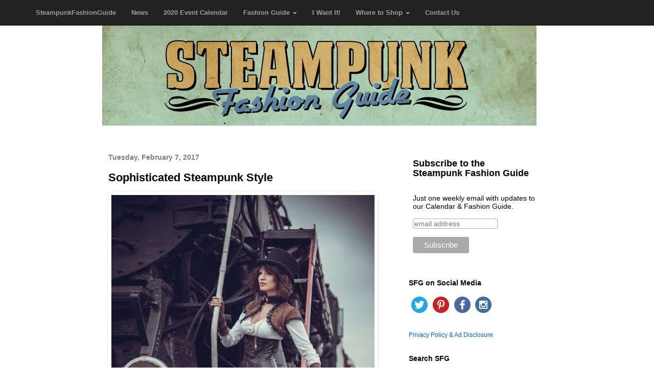

--- FILE ---
content_type: text/html; charset=UTF-8
request_url: https://www.steampunkfashionguide.com/2017/02/sophisticated-steampunk-style.html
body_size: 14943
content:
<!DOCTYPE html>
<html class='v2' dir='ltr' lang='en-US' xml:lang='en-US' xmlns='http://www.w3.org/1999/xhtml' xmlns:b='http://www.google.com/2005/gml/b' xmlns:data='http://www.google.com/2005/gml/data' xmlns:expr='http://www.google.com/2005/gml/expr'>
<head>
<link href='https://www.blogger.com/static/v1/widgets/335934321-css_bundle_v2.css' rel='stylesheet' type='text/css'/>
<meta content='A guide to Steampunk fashion: costume tutorials, Steampunk clothing guide, cosplay photo gallery, updated calendar of Steampunk events, and more.' name='description'/>
<meta content='steampunk events, steampunk clothing, steampunk fashion, events, festivals, womens clothing, plus size clothing, corsets, skirts, dresses' name='keywords'/>
<meta content='7y7y9e4ib9cq9fpa0hhmi703a9ne6z44nuw1pmk0i08a8s1zx93armj7v1q6o-kx11i--slnnktmjq0j25gmap6h8sg-b1i3oxoko1bizx00ql4nwqtbpg7tzf33erwq' name='norton-safeweb-site-verification'/>
<meta content='dxgo6yg9' name='webgains-site-verification'/>
<meta content='4ffb9dd3c851c9283641b9dde7a5998a' name='p:domain_verify'/>
<meta content='ccc6c0c09f1f3c4aec19b299c9a895aa' name='verification'/>
<meta content='ACC69AC3BD2A2DDCF9BCDEDE9FEF6886' name='msvalidate.01'/>
<meta content='width=1100' name='viewport'/>
<!-- Latest compiled and minified CSS -->
<link href='https://maxcdn.bootstrapcdn.com/bootstrap/3.3.7/css/bootstrap.min.css' rel='stylesheet'/>
<!-- jQuery library -->
<script src='https://ajax.googleapis.com/ajax/libs/jquery/3.1.1/jquery.min.js'></script>
<!-- Latest compiled JavaScript -->
<script src='https://maxcdn.bootstrapcdn.com/bootstrap/3.3.7/js/bootstrap.min.js'></script>
<title>Steampunk Fashion Guide: Sophisticated Steampunk Style</title>
<style id='page-skin-1' type='text/css'><!--
/*
-----------------------------------------------
Blogger Template Style
Name:     Simple
Designer: Josh Peterson
URL:      www.noaesthetic.com
----------------------------------------------- */
/* Variable definitions
====================
<Variable name="keycolor" description="Main Color" type="color" default="#66bbdd"/>
<Group description="Page Text" selector="body">
<Variable name="body.font" description="Font" type="font"
default="normal normal 12px Arial, Tahoma, Helvetica, FreeSans, sans-serif"/>
<Variable name="body.text.color" description="Text Color" type="color" default="#222222"/>
</Group>
<Group description="Backgrounds" selector=".body-fauxcolumns-outer">
<Variable name="body.background.color" description="Outer Background" type="color" default="#66bbdd"/>
<Variable name="content.background.color" description="Main Background" type="color" default="#ffffff"/>
<Variable name="header.background.color" description="Header Background" type="color" default="transparent"/>
</Group>
<Group description="Links" selector=".main-outer">
<Variable name="link.color" description="Link Color" type="color" default="#2288bb"/>
<Variable name="link.visited.color" description="Visited Color" type="color" default="#888888"/>
<Variable name="link.hover.color" description="Hover Color" type="color" default="#33aaff"/>
</Group>
<Group description="Blog Title" selector=".header h1">
<Variable name="header.font" description="Font" type="font"
default="normal normal 60px Arial, Tahoma, Helvetica, FreeSans, sans-serif"/>
<Variable name="header.text.color" description="Title Color" type="color" default="#3399bb" />
</Group>
<Group description="Blog Description" selector=".header .description">
<Variable name="description.text.color" description="Description Color" type="color"
default="#777777" />
</Group>
<Group description="Tabs Text" selector=".tabs-inner .widget li a">
<Variable name="tabs.font" description="Font" type="font"
default="normal normal 14px Arial, Tahoma, Helvetica, FreeSans, sans-serif"/>
<Variable name="tabs.text.color" description="Text Color" type="color" default="#999999"/>
<Variable name="tabs.selected.text.color" description="Selected Color" type="color" default="#000000"/>
</Group>
<Group description="Tabs Background" selector=".tabs-outer .PageList">
<Variable name="tabs.background.color" description="Background Color" type="color" default="#f5f5f5"/>
<Variable name="tabs.selected.background.color" description="Selected Color" type="color" default="#eeeeee"/>
</Group>
<Group description="Post Title" selector="h3.post-title, .comments h4">
<Variable name="post.title.font" description="Font" type="font"
default="normal normal 22px Arial, Tahoma, Helvetica, FreeSans, sans-serif"/>
</Group>
<Group description="Date Header" selector=".date-header">
<Variable name="date.header.color" description="Text Color" type="color"
default="#000000"/>
<Variable name="date.header.background.color" description="Background Color" type="color"
default="transparent"/>
<Variable name="date.header.font" description="Text Font" type="font"
default="normal bold 11px Arial, Tahoma, Helvetica, FreeSans, sans-serif"/>
<Variable name="date.header.padding" description="Date Header Padding" type="string" default="inherit"/>
<Variable name="date.header.letterspacing" description="Date Header Letter Spacing" type="string" default="inherit"/>
<Variable name="date.header.margin" description="Date Header Margin" type="string" default="inherit"/>
</Group>
<Group description="Post Footer" selector=".post-footer">
<Variable name="post.footer.text.color" description="Text Color" type="color" default="#666666"/>
<Variable name="post.footer.background.color" description="Background Color" type="color"
default="#f9f9f9"/>
<Variable name="post.footer.border.color" description="Shadow Color" type="color" default="#eeeeee"/>
</Group>
<Group description="Gadgets" selector="h2">
<Variable name="widget.title.font" description="Title Font" type="font"
default="normal bold 11px Arial, Tahoma, Helvetica, FreeSans, sans-serif"/>
<Variable name="widget.title.text.color" description="Title Color" type="color" default="#000000"/>
<Variable name="widget.alternate.text.color" description="Alternate Color" type="color" default="#999999"/>
</Group>
<Group description="Images" selector=".main-inner">
<Variable name="image.background.color" description="Background Color" type="color" default="#ffffff"/>
<Variable name="image.border.color" description="Border Color" type="color" default="#eeeeee"/>
<Variable name="image.text.color" description="Caption Text Color" type="color" default="#000000"/>
</Group>
<Group description="Accents" selector=".content-inner">
<Variable name="body.rule.color" description="Separator Line Color" type="color" default="#eeeeee"/>
<Variable name="tabs.border.color" description="Tabs Border Color" type="color" default="rgba(0, 0, 0, 0)"/>
</Group>
<Variable name="body.background" description="Body Background" type="background"
color="#ffffff" default="$(color) none repeat scroll top left"/>
<Variable name="body.background.override" description="Body Background Override" type="string" default=""/>
<Variable name="body.background.gradient.cap" description="Body Gradient Cap" type="url"
default="url(https://resources.blogblog.com/blogblog/data/1kt/simple/gradients_light.png)"/>
<Variable name="body.background.gradient.tile" description="Body Gradient Tile" type="url"
default="url(https://resources.blogblog.com/blogblog/data/1kt/simple/body_gradient_tile_light.png)"/>
<Variable name="content.background.color.selector" description="Content Background Color Selector" type="string" default=".content-inner"/>
<Variable name="content.padding" description="Content Padding" type="length" default="10px" min="0" max="100px"/>
<Variable name="content.padding.horizontal" description="Content Horizontal Padding" type="length" default="10px" min="0" max="100px"/>
<Variable name="content.shadow.spread" description="Content Shadow Spread" type="length" default="40px" min="0" max="100px"/>
<Variable name="content.shadow.spread.webkit" description="Content Shadow Spread (WebKit)" type="length" default="5px" min="0" max="100px"/>
<Variable name="content.shadow.spread.ie" description="Content Shadow Spread (IE)" type="length" default="10px" min="0" max="100px"/>
<Variable name="main.border.width" description="Main Border Width" type="length" default="0" min="0" max="10px"/>
<Variable name="header.background.gradient" description="Header Gradient" type="url" default="none"/>
<Variable name="header.shadow.offset.left" description="Header Shadow Offset Left" type="length" default="-1px" min="-50px" max="50px"/>
<Variable name="header.shadow.offset.top" description="Header Shadow Offset Top" type="length" default="-1px" min="-50px" max="50px"/>
<Variable name="header.shadow.spread" description="Header Shadow Spread" type="length" default="1px" min="0" max="100px"/>
<Variable name="header.padding" description="Header Padding" type="length" default="30px" min="0" max="100px"/>
<Variable name="header.border.size" description="Header Border Size" type="length" default="1px" min="0" max="10px"/>
<Variable name="header.bottom.border.size" description="Header Bottom Border Size" type="length" default="1px" min="0" max="10px"/>
<Variable name="header.border.horizontalsize" description="Header Horizontal Border Size" type="length" default="0" min="0" max="10px"/>
<Variable name="description.text.size" description="Description Text Size" type="string" default="140%"/>
<Variable name="tabs.margin.top" description="Tabs Margin Top" type="length" default="0" min="0" max="100px"/>
<Variable name="tabs.margin.side" description="Tabs Side Margin" type="length" default="30px" min="0" max="100px"/>
<Variable name="tabs.background.gradient" description="Tabs Background Gradient" type="url"
default="url(https://resources.blogblog.com/blogblog/data/1kt/simple/gradients_light.png)"/>
<Variable name="tabs.border.width" description="Tabs Border Width" type="length" default="1px" min="0" max="10px"/>
<Variable name="tabs.bevel.border.width" description="Tabs Bevel Border Width" type="length" default="1px" min="0" max="10px"/>
<Variable name="post.margin.bottom" description="Post Bottom Margin" type="length" default="25px" min="0" max="100px"/>
<Variable name="image.border.small.size" description="Image Border Small Size" type="length" default="2px" min="0" max="10px"/>
<Variable name="image.border.large.size" description="Image Border Large Size" type="length" default="5px" min="0" max="10px"/>
<Variable name="page.width.selector" description="Page Width Selector" type="string" default=".region-inner"/>
<Variable name="page.width" description="Page Width" type="string" default="auto"/>
<Variable name="main.section.margin" description="Main Section Margin" type="length" default="15px" min="0" max="100px"/>
<Variable name="main.padding" description="Main Padding" type="length" default="15px" min="0" max="100px"/>
<Variable name="main.padding.top" description="Main Padding Top" type="length" default="30px" min="0" max="100px"/>
<Variable name="main.padding.bottom" description="Main Padding Bottom" type="length" default="30px" min="0" max="100px"/>
<Variable name="paging.background"
color="#ffffff"
description="Background of blog paging area" type="background"
default="transparent none no-repeat scroll top center"/>
<Variable name="footer.bevel" description="Bevel border length of footer" type="length" default="0" min="0" max="10px"/>
<Variable name="mobile.background.overlay" description="Mobile Background Overlay" type="string"
default="transparent none repeat scroll top left"/>
<Variable name="mobile.background.size" description="Mobile Background Size" type="string" default="auto"/>
<Variable name="mobile.button.color" description="Mobile Button Color" type="color" default="#ffffff" />
<Variable name="startSide" description="Side where text starts in blog language" type="automatic" default="left"/>
<Variable name="endSide" description="Side where text ends in blog language" type="automatic" default="right"/>
*/
/* Content
----------------------------------------------- */
body {
font: normal normal 12px Verdana, Geneva, sans-serif;
color: #000000;
background: #ffffff none repeat scroll top left;
padding: 0 0 0 0;
}
html body .region-inner {
min-width: 0;
max-width: 100%;
width: auto;
}
h2 {
font-size: 22px;
}
a:link {
text-decoration:none;
color: #0164bf;
}
a:visited {
text-decoration:none;
color: #5327c7;
}
a:hover {
text-decoration:underline;
color: #007cbb;
}
.body-fauxcolumn-outer .fauxcolumn-inner {
background: transparent none repeat scroll top left;
_background-image: none;
}
.body-fauxcolumn-outer .cap-top {
position: absolute;
z-index: 1;
height: 400px;
width: 100%;
}
.body-fauxcolumn-outer .cap-top .cap-left {
width: 100%;
background: transparent none repeat-x scroll top left;
_background-image: none;
}
.content-outer {
-moz-box-shadow: 0 0 0 rgba(0, 0, 0, .15);
-webkit-box-shadow: 0 0 0 rgba(0, 0, 0, .15);
-goog-ms-box-shadow: 0 0 0 #333333;
box-shadow: 0 0 0 rgba(0, 0, 0, .15);
margin-bottom: 1px;
}
.content-inner {
padding: 10px 40px;
}
.content-inner {
background-color: #ffffff;
}
/* Header
----------------------------------------------- */
.header-outer {
background: rgba(0, 0, 0, 0) none repeat-x scroll 0 -400px;
_background-image: none;
}
.Header h1 {
font: normal normal 0px 'Courier New', Courier, FreeMono, monospace;
color: rgba(0, 0, 0, 0);
text-shadow: 0 0 0 rgba(0, 0, 0, .2);
}
.Header h1 a {
color: rgba(0, 0, 0, 0);
}
.Header .description {
font-size: 18px;
color: rgba(0, 0, 0, 0);
}
.header-inner .Header .titlewrapper {
padding: 22px 0;
}
.header-inner .Header .descriptionwrapper {
padding: 0 0;
}
/* Tabs
----------------------------------------------- */
.tabs-inner .section:first-child {
border-top: 0 solid #000000;
}
.tabs-inner .section:first-child ul {
margin-top: -1px;
border-top: 1px solid #000000;
border-left: 1px solid #000000;
border-right: 1px solid #000000;
}
.tabs-inner .widget ul {
background: #ffffff none repeat-x scroll 0 -800px;
_background-image: none;
border-bottom: 1px solid #000000;
margin-top: 0;
margin-left: -30px;
margin-right: -30px;
}
.tabs-inner .widget li a {
display: inline-block;
padding: .6em 1em;
font: normal bold 15px Verdana, Geneva, sans-serif;
color: #0c0c0c;
border-left: 1px solid #ffffff;
border-right: 1px solid #000000;
}
.tabs-inner .widget li:first-child a {
border-left: none;
}
.tabs-inner .widget li.selected a, .tabs-inner .widget li a:hover {
color: #ffffff;
background-color: #6786a2;
text-decoration: none;
}
/* Columns
----------------------------------------------- */
.main-outer {
border-top: 0 solid rgba(0, 0, 0, 0);
}
.fauxcolumn-left-outer .fauxcolumn-inner {
border-right: 1px solid rgba(0, 0, 0, 0);
}
.fauxcolumn-right-outer .fauxcolumn-inner {
border-left: 1px solid rgba(0, 0, 0, 0);
}
/* Headings
----------------------------------------------- */
div.widget > h2,
div.widget h2.title {
margin: 0 0 1em 0;
font: normal bold 14px Verdana, Geneva, sans-serif;
color: #000000;
}
/* Widgets
----------------------------------------------- */
.widget .zippy {
color: #999999;
text-shadow: 2px 2px 1px rgba(0, 0, 0, .1);
}
.widget .popular-posts ul {
list-style: none;
}
/* Posts
----------------------------------------------- */
h2.date-header {
font: italic bold 6px Verdana, Geneva, sans-serif;
}
.date-header span {
background-color: rgba(91, 91, 91, 0);
color: #7f7f7f;
padding: inherit;
letter-spacing: inherit;
margin: inherit;
}
.main-inner {
padding-top: 35px;
padding-bottom: 65px;
}
.main-inner .column-center-inner {
padding: 0 0;
}
.main-inner .column-center-inner .section {
margin: 0 1em;
}
.post {
margin: 0 0 45px 0;
}
h3.post-title, .comments h4 {
font: normal bold 20px Verdana, Geneva, sans-serif;
margin: .75em 0 0;
}
.post-body {
font-size: 110%;
line-height: 1.4;
position: relative;
}
.post-body img, .post-body .tr-caption-container, .Profile img, .Image img,
.BlogList .item-thumbnail img {
padding: 2px;
background: #ffffff;
border: 1px solid #ffffff;
-moz-box-shadow: 1px 1px 5px rgba(0, 0, 0, .1);
-webkit-box-shadow: 1px 1px 5px rgba(0, 0, 0, .1);
box-shadow: 1px 1px 5px rgba(0, 0, 0, .1);
}
.post-body img, .post-body .tr-caption-container {
padding: 5px;
}
.post-body img, .post-body .tr-caption-container a {
display: block;
}
.post-body .tr-caption-container {
color: #191919;
}
.post-body .tr-caption-container img {
padding: 0;
background: transparent;
border: none;
-moz-box-shadow: 0 0 0 rgba(0, 0, 0, .1);
-webkit-box-shadow: 0 0 0 rgba(0, 0, 0, .1);
box-shadow: 0 0 0 rgba(0, 0, 0, .1);
}
.post-header {
margin: 0 0 1.5em;
line-height: 1.6;
font-size: 90%;
}
.post-footer {
margin: 20px -2px 0;
padding: 5px 10px;
color: #666666;
background-color: #eeeeee;
border-bottom: 1px solid #eeeeee;
line-height: 1.6;
font-size: 90%;
}
#comments .comment-author {
padding-top: 1.5em;
border-top: 1px solid rgba(0, 0, 0, 0);
background-position: 0 1.5em;
}
#comments .comment-author:first-child {
padding-top: 0;
border-top: none;
}
.avatar-image-container {
margin: .2em 0 0;
}
#comments .avatar-image-container img {
border: 1px solid #ffffff;
}
/* Comments
----------------------------------------------- */
.comments .comments-content .icon.blog-author {
background-repeat: no-repeat;
background-image: url([data-uri]);
}
.comments .comments-content .loadmore a {
border-top: 1px solid #999999;
border-bottom: 1px solid #999999;
}
.comments .comment-thread.inline-thread {
background-color: #eeeeee;
}
.comments .continue {
border-top: 2px solid #999999;
}
/* Accents
---------------------------------------------- */
.section-columns td.columns-cell {
border-left: 1px solid rgba(0, 0, 0, 0);
}
.blog-pager {
background: transparent url(//www.blogblog.com/1kt/simple/paging_dot.png) repeat-x scroll top center;
}
.blog-pager-older-link, .home-link,
.blog-pager-newer-link {
background-color: #ffffff;
padding: 5px;
}
.footer-outer {
border-top: 1px dashed #bbbbbb;
}
/* Mobile
----------------------------------------------- */
body.mobile  {
background-size: auto;
}
.mobile .body-fauxcolumn-outer {
background: transparent none repeat scroll top left;
}
.mobile .body-fauxcolumn-outer .cap-top {
background-size: 100% auto;
}
.mobile .content-outer {
-webkit-box-shadow: 0 0 3px rgba(0, 0, 0, .15);
box-shadow: 0 0 3px rgba(0, 0, 0, .15);
}
.mobile .tabs-inner .widget ul {
margin-left: 0;
margin-right: 0;
}
.mobile .post {
margin: 0;
}
.mobile .main-inner .column-center-inner .section {
margin: 0;
}
.mobile .date-header span {
padding: 0.1em 10px;
margin: 0 -10px;
}
.mobile h3.post-title {
margin: 0;
}
.mobile .blog-pager {
background: transparent none no-repeat scroll top center;
}
.mobile .footer-outer {
border-top: none;
}
.mobile .main-inner, .mobile .footer-inner {
background-color: #ffffff;
}
.mobile-index-contents {
color: #000000;
}
.mobile-link-button {
background-color: #0164bf;
}
.mobile-link-button a:link, .mobile-link-button a:visited {
color: #eeeeee;
}
.mobile .tabs-inner .section:first-child {
border-top: none;
}
.mobile .tabs-inner .PageList .widget-content {
background-color: #6786a2;
color: #ffffff;
border-top: 1px solid #000000;
border-bottom: 1px solid #000000;
}
.mobile .tabs-inner .PageList .widget-content .pagelist-arrow {
border-left: 1px solid #000000;
}
.date-header {
font-weight: bold !important;
font-size: 14px !important;
}
.post-title {
font-weight: bold !important;
font-size: 22px !important;
}
.post blockquote {
font-family: verdana, ariel, sans-serif;
font-size: 100%;
}
h3 {
font-size: 18px!important; font-weight: bold!important;
}
@media (max-width: 1200px) {
.navbar-header {
float: none;
}
.navbar-left,.navbar-right {
float: none !important;
}
.navbar-toggle {
display: block;
}
.navbar-collapse {
border-top: 1px solid transparent;
box-shadow: inset 0 1px 0 rgba(255,255,255,0.1);
}
.navbar-fixed-top {
top: 0;
border-width: 0 0 1px;
}
.navbar-collapse.collapse {
display: none!important;
}
.navbar-nav {
float: none!important;
margin-top: 7.5px;
}
.navbar-nav>li {
float: none;
}
.navbar-nav>li>a {
padding-top: 10px;
padding-bottom: 10px;
}
.collapse.in{
display:block !important;
}
}
.navbar-collapse.in {
background: RGBA(0,0,0,0.85);
}
.navbar-brand {
font-size: 13px;
font-weight: bold;
}
.navbar a {
font-size: 13px;
font-weight: bold;
}
/*to keep header from hiding behind navbar*/
.spacer {
height: 40px;
}
/*to keep anchors from hiding behind navbar and only publish in html, don't toggle to compose or it ruins the anchor links*/
section {
padding-top:70px;
}
/* mobile post text was too small */
.mobile .post-body {
font-size: 15px !important;
}
/*mobile title text was too small*/
.mobile-index-title {
font-size: 17px !important;
font-weight: bold !important;
}
--></style>
<style id='template-skin-1' type='text/css'><!--
body {
min-width: 960px;
}
.content-outer, .content-fauxcolumn-outer, .region-inner {
min-width: 960px;
max-width: 960px;
_width: 960px;
}
.main-inner .columns {
padding-left: 0;
padding-right: 310px;
}
.main-inner .fauxcolumn-center-outer {
left: 0;
right: 310px;
/* IE6 does not respect left and right together */
_width: expression(this.parentNode.offsetWidth -
parseInt("0") -
parseInt("310px") + 'px');
}
.main-inner .fauxcolumn-left-outer {
width: 0;
}
.main-inner .fauxcolumn-right-outer {
width: 310px;
}
.main-inner .column-left-outer {
width: 0;
right: 100%;
margin-left: -0;
}
.main-inner .column-right-outer {
width: 310px;
margin-right: -310px;
}
#layout {
min-width: 0;
}
#layout .content-outer {
min-width: 0;
width: 800px;
}
#layout .region-inner {
min-width: 0;
width: auto;
}
--></style>
<script type='text/javascript'>
        (function(i,s,o,g,r,a,m){i['GoogleAnalyticsObject']=r;i[r]=i[r]||function(){
        (i[r].q=i[r].q||[]).push(arguments)},i[r].l=1*new Date();a=s.createElement(o),
        m=s.getElementsByTagName(o)[0];a.async=1;a.src=g;m.parentNode.insertBefore(a,m)
        })(window,document,'script','https://www.google-analytics.com/analytics.js','ga');
        ga('create', 'UA-46444497-1', 'auto', 'blogger');
        ga('blogger.send', 'pageview');
      </script>
<!-- Facebook Pixel Code -->
<script>
!function(f,b,e,v,n,t,s){if(f.fbq)return;n=f.fbq=function(){n.callMethod?
n.callMethod.apply(n,arguments):n.queue.push(arguments)};if(!f._fbq)f._fbq=n;
n.push=n;n.loaded=!0;n.version='2.0';n.queue=[];t=b.createElement(e);t.async=!0;
t.src=v;s=b.getElementsByTagName(e)[0];s.parentNode.insertBefore(t,s)}(window,
document,'script','https://connect.facebook.net/en_US/fbevents.js');

fbq('init', '513058592227100');
fbq('track', "PageView");</script>
<noscript><img height='1' src='https://www.facebook.com/tr?id=513058592227100&ev=PageView&noscript=1' style='display:none' width='1'/></noscript>
<!-- End Facebook Pixel Code -->
<link href='https://www.blogger.com/dyn-css/authorization.css?targetBlogID=1855205352530642153&amp;zx=d0fd052f-92b9-4632-af3b-e4a728edd463' media='none' onload='if(media!=&#39;all&#39;)media=&#39;all&#39;' rel='stylesheet'/><noscript><link href='https://www.blogger.com/dyn-css/authorization.css?targetBlogID=1855205352530642153&amp;zx=d0fd052f-92b9-4632-af3b-e4a728edd463' rel='stylesheet'/></noscript>
<meta name='google-adsense-platform-account' content='ca-host-pub-1556223355139109'/>
<meta name='google-adsense-platform-domain' content='blogspot.com'/>

<!-- data-ad-client=ca-pub-3310143793285396 -->

</head>
<body class='loading'>
<nav class='navbar navbar-inverse navbar-fixed-top'>
<div class='container'>
<div class='navbar-header'>
<button aria-controls='navbar' aria-expanded='false' class='navbar-toggle collapsed' data-target='#navbar' data-toggle='collapse' type='button'>
<span class='sr-only'>Toggle navigation</span>
<span class='icon-bar'></span>
<span class='icon-bar'></span>
<span class='icon-bar'></span>
</button>
<a class='navbar-brand' href="https://www.steampunkfashionguide.com">SteampunkFashionGuide</a>
</div>
<div class='navbar-collapse collapse' id='navbar'>
<ul class='nav navbar-nav'>
<li><a href="https://www.steampunkfashionguide.com/search/label/NEWS">News</a></li>
<li><a href="https://www.steampunkfashionguide.com/p/2020-steampunk-event-calendar.html">2020 Event Calendar</a></li>
<li class='dropdown'><a class='dropdown-toggle' data-toggle='dropdown' href='#'>Fashion Guide <span class='caret'></span></a>
<ul class='dropdown-menu'>
<li><a href="https://www.steampunkfashionguide.com/p/steampunk-fashion-guide.html">The Guide</a></li>
<li><a href="https://www.steampunkfashionguide.com/p/recreate-this-look.html">Recreate This Look</a></li>
<li><a href="https://www.steampunkfashionguide.com/p/tutorials.html">Tutorials</a></li>
<li><a href="https://www.steampunkfashionguide.com/p/fashion-inspiration.html">Fashion Inspiration</a></li>
</ul>
</li>
<li><a href="https://www.steampunkfashionguide.com/search/label/I%20want%20it">I Want It!</a></li>
<li class='dropdown'><a class='dropdown-toggle' data-toggle='dropdown' href='#'>Where to Shop <span class='caret'></span></a>
<ul class='dropdown-menu'>
<li><a href="https://www.steampunkfashionguide.com/p/online-stores.html">Online Stores</a></li>
<li><a href="https://www.steampunkfashionguide.com/p/stores-near-you.html">Stores Near You</a></li>
<li><a href="https://www.steampunkfashionguide.com/p/sfgs-curated-etsy-list.html">SFG's Curated Etsy List</a></li>
</ul>
</li>
<li><a href="https://www.steampunkfashionguide.com/p/contact-us.html">Contact Us</a></li>
</ul>
</div>
</div>
</nav>
<div class='spacer'></div>
<div class='container'>
</div>
<div class='body-fauxcolumns'>
<div class='fauxcolumn-outer body-fauxcolumn-outer'>
<div class='cap-top'>
<div class='cap-left'></div>
<div class='cap-right'></div>
</div>
<div class='fauxborder-left'>
<div class='fauxborder-right'></div>
<div class='fauxcolumn-inner'>
</div>
</div>
<div class='cap-bottom'>
<div class='cap-left'></div>
<div class='cap-right'></div>
</div>
</div>
</div>
<div class='content'>
<div class='content-fauxcolumns'>
<div class='fauxcolumn-outer content-fauxcolumn-outer'>
<div class='cap-top'>
<div class='cap-left'></div>
<div class='cap-right'></div>
</div>
<div class='fauxborder-left'>
<div class='fauxborder-right'></div>
<div class='fauxcolumn-inner'>
</div>
</div>
<div class='cap-bottom'>
<div class='cap-left'></div>
<div class='cap-right'></div>
</div>
</div>
</div>
<div class='content-outer'>
<div class='content-cap-top cap-top'>
<div class='cap-left'></div>
<div class='cap-right'></div>
</div>
<div class='fauxborder-left content-fauxborder-left'>
<div class='fauxborder-right content-fauxborder-right'></div>
<div class='content-inner'>
<header>
<div class='header-outer'>
<div class='header-cap-top cap-top'>
<div class='cap-left'></div>
<div class='cap-right'></div>
</div>
<div class='fauxborder-left header-fauxborder-left'>
<div class='fauxborder-right header-fauxborder-right'></div>
<div class='region-inner header-inner'>
<div class='header section' id='header'><div class='widget Header' data-version='1' id='Header1'>
<div id='header-inner'>
<a href="https://www.steampunkfashionguide.com/" style='display: block'>
<img alt='Steampunk Fashion Guide' height='196px; ' id='Header1_headerimg' src='https://blogger.googleusercontent.com/img/b/R29vZ2xl/AVvXsEjogDwCqMlUPxZwPWI6o7cKE1xwCv6sCeYd0qabk9z1kd9bjiO6MQSB0vGhNT9j4LxIGRFQgBaiVJqbtRlpatIWjhL3IwolghsSE2ZhYmDMjmO-s5bxrJGth3Rrj8Da0DZQzDBbB7a9_d0/s1600/steampunkguide_header_orig.jpg' style='display: block' width='850px; '/>
</a>
</div>
</div></div>
</div>
</div>
<div class='header-cap-bottom cap-bottom'>
<div class='cap-left'></div>
<div class='cap-right'></div>
</div>
</div>
</header>
<div class='tabs-outer'>
<div class='tabs-cap-top cap-top'>
<div class='cap-left'></div>
<div class='cap-right'></div>
</div>
<div class='fauxborder-left tabs-fauxborder-left'>
<div class='fauxborder-right tabs-fauxborder-right'></div>
<div class='region-inner tabs-inner'>
<div class='tabs no-items section' id='crosscol'></div>
<div class='tabs no-items section' id='crosscol-overflow'></div>
</div>
</div>
<div class='tabs-cap-bottom cap-bottom'>
<div class='cap-left'></div>
<div class='cap-right'></div>
</div>
</div>
<div class='main-outer'>
<div class='main-cap-top cap-top'>
<div class='cap-left'></div>
<div class='cap-right'></div>
</div>
<div class='fauxborder-left main-fauxborder-left'>
<div class='fauxborder-right main-fauxborder-right'></div>
<div class='region-inner main-inner'>
<div class='columns fauxcolumns'>
<div class='fauxcolumn-outer fauxcolumn-center-outer'>
<div class='cap-top'>
<div class='cap-left'></div>
<div class='cap-right'></div>
</div>
<div class='fauxborder-left'>
<div class='fauxborder-right'></div>
<div class='fauxcolumn-inner'>
</div>
</div>
<div class='cap-bottom'>
<div class='cap-left'></div>
<div class='cap-right'></div>
</div>
</div>
<div class='fauxcolumn-outer fauxcolumn-left-outer'>
<div class='cap-top'>
<div class='cap-left'></div>
<div class='cap-right'></div>
</div>
<div class='fauxborder-left'>
<div class='fauxborder-right'></div>
<div class='fauxcolumn-inner'>
</div>
</div>
<div class='cap-bottom'>
<div class='cap-left'></div>
<div class='cap-right'></div>
</div>
</div>
<div class='fauxcolumn-outer fauxcolumn-right-outer'>
<div class='cap-top'>
<div class='cap-left'></div>
<div class='cap-right'></div>
</div>
<div class='fauxborder-left'>
<div class='fauxborder-right'></div>
<div class='fauxcolumn-inner'>
</div>
</div>
<div class='cap-bottom'>
<div class='cap-left'></div>
<div class='cap-right'></div>
</div>
</div>
<!-- corrects IE6 width calculation -->
<div class='columns-inner'>
<div class='column-center-outer'>
<div class='column-center-inner'>
<div class='main section' id='main'><div class='widget Blog' data-version='1' id='Blog1'>
<div class='blog-posts hfeed'>

          <div class="date-outer">
        
<h3 class='date-header'><span>Tuesday, February 7, 2017</span></h3>

          <div class="date-posts">
        
<div class='post-outer'>
<div class='post hentry' itemprop='blogPost' itemscope='itemscope' itemtype='http://schema.org/BlogPosting'>
<meta content='https://blogger.googleusercontent.com/img/b/R29vZ2xl/AVvXsEgzdbZ54MUs7RmDCJDvm_-W2vJAySQmI6Dky-itarM0zNf2OYA8WD3feoa8ulehB42-aaGSYXQ2aYZtiS0fwYvMuIHVoMumY5ZBhoBbDEDSenMzaDlunqmlrF0FC02DTM0l1JnpcLiflsA/s640/3cc50b6c2745d5d21eaf34e8c11097c0.jpg' itemprop='image_url'/>
<meta content='1855205352530642153' itemprop='blogId'/>
<meta content='6854266514679874687' itemprop='postId'/>
<a name='6854266514679874687'></a>
<h2 class='post-title entry-title' itemprop='name'>
Sophisticated Steampunk Style
</h2>
<div class='post-header'>
<div class='post-header-line-1'></div>
</div>
<div class='post-body entry-content' id='post-body-6854266514679874687' itemprop='articleBody'>
<div class="separator" style="clear: both; text-align: center;">
<a href="https://blogger.googleusercontent.com/img/b/R29vZ2xl/AVvXsEgzdbZ54MUs7RmDCJDvm_-W2vJAySQmI6Dky-itarM0zNf2OYA8WD3feoa8ulehB42-aaGSYXQ2aYZtiS0fwYvMuIHVoMumY5ZBhoBbDEDSenMzaDlunqmlrF0FC02DTM0l1JnpcLiflsA/s1600/3cc50b6c2745d5d21eaf34e8c11097c0.jpg" imageanchor="1" style="clear: left; float: left; margin-bottom: 1em; margin-right: 1em;"><img alt="Woman dressed in steampunk clothing, on the side of a steam train. Striped trumpet skirt, corset, bolero jacket, top hat, parasol." border="0" height="740" src="https://blogger.googleusercontent.com/img/b/R29vZ2xl/AVvXsEgzdbZ54MUs7RmDCJDvm_-W2vJAySQmI6Dky-itarM0zNf2OYA8WD3feoa8ulehB42-aaGSYXQ2aYZtiS0fwYvMuIHVoMumY5ZBhoBbDEDSenMzaDlunqmlrF0FC02DTM0l1JnpcLiflsA/s640/3cc50b6c2745d5d21eaf34e8c11097c0.jpg" title="Sophisticated Steampunk Style" width="527" /></a></div>
<div class="separator" style="clear: both; text-align: center;">
<a href="https://blogger.googleusercontent.com/img/b/R29vZ2xl/AVvXsEiSVn3cwLy_0xnEDBxmPAaeAVs7d4cEx-hSIOWmkCOh7m8hfvaKPUbzO5ny6GdBpCw4KVxRizCSSBfOkIZUlyBdxyn0lQ3VoPkxio-mVF9p1Yj7t93jm_vGMv5_WJR7yzeN_2YqOngO8dU/s1600/1908425_1558203027733183_688317938214645448_n.jpg" imageanchor="1" style="clear: left; float: left; margin-bottom: 1em; margin-right: 1em;"><img alt="Well dressed Steampunk couple. The woman wears a striped trumpet skirt, corset and bolero jacket. The man wears a long jacket, top hat, and holds a falcon." border="0" height="740" src="https://blogger.googleusercontent.com/img/b/R29vZ2xl/AVvXsEiSVn3cwLy_0xnEDBxmPAaeAVs7d4cEx-hSIOWmkCOh7m8hfvaKPUbzO5ny6GdBpCw4KVxRizCSSBfOkIZUlyBdxyn0lQ3VoPkxio-mVF9p1Yj7t93jm_vGMv5_WJR7yzeN_2YqOngO8dU/s640/1908425_1558203027733183_688317938214645448_n.jpg" title="Sophisticated Steampunk Couple" width="526" /></a></div>
<div class="separator" style="clear: both; text-align: left;">
Photographer: <a href="https://500px.com/siradze" target="_blank">Siradze Giorgiy</a></div>
<div style='clear: both;'></div>
</div>
<div class='post-footer'>
<div class='post-footer-line post-footer-line-1'><span class='post-timestamp'>
at
<meta content='http://www.steampunkfashionguide.com/2017/02/sophisticated-steampunk-style.html' itemprop='url'/>
<a class='timestamp-link' href="https://www.steampunkfashionguide.com/2017/02/sophisticated-steampunk-style.html" rel='bookmark' title='permanent link'><abbr class='published' itemprop='datePublished' title='2017-02-07T17:35:00-08:00'>5:35&#8239;PM</abbr></a>
</span>
<span class='post-comment-link'>
</span>
<span class='post-icons'>
<span class='item-control blog-admin pid-96798278'>
<a href='https://www.blogger.com/post-edit.g?blogID=1855205352530642153&postID=6854266514679874687&from=pencil' title='Edit Post'>
<img alt='' class='icon-action' height='18' src='https://resources.blogblog.com/img/icon18_edit_allbkg.gif' width='18'/>
</a>
</span>
</span>
<div class='post-share-buttons goog-inline-block'>
<a class='goog-inline-block share-button sb-email' href='https://www.blogger.com/share-post.g?blogID=1855205352530642153&postID=6854266514679874687&target=email' target='_blank' title='Email This'><span class='share-button-link-text'>Email This</span></a><a class='goog-inline-block share-button sb-blog' href='https://www.blogger.com/share-post.g?blogID=1855205352530642153&postID=6854266514679874687&target=blog' onclick='window.open(this.href, "_blank", "height=270,width=475"); return false;' target='_blank' title='BlogThis!'><span class='share-button-link-text'>BlogThis!</span></a><a class='goog-inline-block share-button sb-twitter' href='https://www.blogger.com/share-post.g?blogID=1855205352530642153&postID=6854266514679874687&target=twitter' target='_blank' title='Share to X'><span class='share-button-link-text'>Share to X</span></a><a class='goog-inline-block share-button sb-facebook' href='https://www.blogger.com/share-post.g?blogID=1855205352530642153&postID=6854266514679874687&target=facebook' onclick='window.open(this.href, "_blank", "height=430,width=640"); return false;' target='_blank' title='Share to Facebook'><span class='share-button-link-text'>Share to Facebook</span></a><a class='goog-inline-block share-button sb-pinterest' href='https://www.blogger.com/share-post.g?blogID=1855205352530642153&postID=6854266514679874687&target=pinterest' target='_blank' title='Share to Pinterest'><span class='share-button-link-text'>Share to Pinterest</span></a>
</div>
</div>
<div class='post-footer-line post-footer-line-2'><span class='post-labels'>
Labels:
<a href="https://www.steampunkfashionguide.com/search/label/blouse" rel='tag'>blouse</a>,
<a href="https://www.steampunkfashionguide.com/search/label/Coats%2FJackets" rel='tag'>Coats/Jackets</a>,
<a href="https://www.steampunkfashionguide.com/search/label/corset" rel='tag'>corset</a>,
<a href="https://www.steampunkfashionguide.com/search/label/Fashion%20Inspiration" rel='tag'>Fashion Inspiration</a>,
<a href="https://www.steampunkfashionguide.com/search/label/Gloves%2FGauntlets%2FCuffs%2FBracers" rel='tag'>Gloves/Gauntlets/Cuffs/Bracers</a>,
<a href="https://www.steampunkfashionguide.com/search/label/hat" rel='tag'>hat</a>,
<a href="https://www.steampunkfashionguide.com/search/label/jewelry" rel='tag'>jewelry</a>,
<a href="https://www.steampunkfashionguide.com/search/label/mens%20clothing" rel='tag'>mens clothing</a>,
<a href="https://www.steampunkfashionguide.com/search/label/necklace" rel='tag'>necklace</a>,
<a href="https://www.steampunkfashionguide.com/search/label/skirt" rel='tag'>skirt</a>,
<a href="https://www.steampunkfashionguide.com/search/label/umbrella" rel='tag'>umbrella</a>,
<a href="https://www.steampunkfashionguide.com/search/label/womens%20clothing" rel='tag'>womens clothing</a>
</span>
</div>
<div class='post-footer-line post-footer-line-3'><span class='post-location'>
</span>
</div>
</div>
</div>
<div class='comments' id='comments'>
<a name='comments'></a>
<h4>No comments:</h4>
<div id='Blog1_comments-block-wrapper'>
<dl class='avatar-comment-indent' id='comments-block'>
</dl>
</div>
<p class='comment-footer'>
<div class='comment-form'>
<a name='comment-form'></a>
<h4 id='comment-post-message'>Post a Comment</h4>
<p>
</p>
<p>Note: Only a member of this blog may post a comment.</p>
<a href='https://www.blogger.com/comment/frame/1855205352530642153?po=6854266514679874687&hl=en&saa=85391&origin=http://www.steampunkfashionguide.com' id='comment-editor-src'></a>
<iframe allowtransparency='true' class='blogger-iframe-colorize blogger-comment-from-post' frameborder='0' height='410px' id='comment-editor' name='comment-editor' src='' width='100%'></iframe>
<script src='https://www.blogger.com/static/v1/jsbin/2830521187-comment_from_post_iframe.js' type='text/javascript'></script>
<script type='text/javascript'>
      BLOG_CMT_createIframe('https://www.blogger.com/rpc_relay.html');
    </script>
</div>
</p>
</div>
</div>
<div class='inline-ad'>
</div>

        </div></div>
      
</div>
<div class='blog-pager' id='blog-pager'>
<span id='blog-pager-newer-link'>
<a class='blog-pager-newer-link' href="https://www.steampunkfashionguide.com/2017/02/i-want-it-steampunk-artifacts.html" id='Blog1_blog-pager-newer-link' title='Newer Post'>Newer Post</a>
</span>
<span id='blog-pager-older-link'>
<a class='blog-pager-older-link' href="https://www.steampunkfashionguide.com/2017/02/steampunk-world-multicultural-cosplay.html" id='Blog1_blog-pager-older-link' title='Older Post'>Older Post</a>
</span>
<a class='home-link' href="https://www.steampunkfashionguide.com/">Home</a>
</div>
<div class='clear'></div>
<div class='post-feeds'>
<div class='feed-links'>
Subscribe to:
<a class='feed-link' href="https://www.steampunkfashionguide.com/feeds/6854266514679874687/comments/default" target='_blank' type='application/atom+xml'>Post Comments (Atom)</a>
</div>
</div>
</div></div>
</div>
</div>
<div class='column-left-outer'>
<div class='column-left-inner'>
<aside>
</aside>
</div>
</div>
<div class='column-right-outer'>
<div class='column-right-inner'>
<aside>
<div class='sidebar section' id='sidebar-right-1'><div class='widget HTML' data-version='1' id='HTML1'>
<div class='widget-content'>
<div id="mc_embed_signup"><form action="//steampunkfashionguide.us13.list-manage.com/subscribe/post?u=df61811b18b4ffe5caf04d91a&amp;id=ba3524aaee" class="validate" id="mc-embedded-subscribe-form" method="post" name="mc-embedded-subscribe-form" novalidate="" target="_blank"><label for="mce-EMAIL"><h3 style="text-align: left;">Subscribe to the Steampunk Fashion Guide</h3></label><div id="mc_embed_signup_scroll"><br />Just one weekly email with updates to our Calendar &amp; Fashion Guide.<br /><br />	<input class="email" id="mce-EMAIL" name="EMAIL" placeholder="email address" required="" type="email" value="" /><br />    <!-- real people should not fill this in and expect good things - do not remove this or risk form bot signups--><br />    <div aria-hidden="true" style="left: -5000px; position: absolute;"><input name="b_df61811b18b4ffe5caf04d91a_ba3524aaee" tabindex="-1" type="text" value="" /></div>    <div class="clear"><input class="button" id="mc-embedded-subscribe" name="subscribe" type="submit" value="Subscribe" /></div>    </div></form></div><!--End mc_embed_signup-->
</div>
<div class='clear'></div>
</div><div class='widget HTML' data-version='1' id='HTML5'>
<h2 class='title'>SFG on Social Media</h2>
<div class='widget-content'>
<div style="text-align: left;"><a href="https://twitter.com/SteampunkGuide_" style="font-size: 100%;"><img hspace="5" src="https://blogger.googleusercontent.com/img/b/R29vZ2xl/AVvXsEgMmDdOIvYRAXLj7-B20VQXOWZ4-6PuR3szYLxgSNuUy-pgPbDT6ZdsLDO07NkK48uv626hc8ZoHPQ7oc4ILrfdga-Q12AT_epPZANEKbtfAV8JO7R_pBrlISq9JrCJOy2euuSSJdhoS5I/s1600/twitter.png" title="Tweet us @SteampunkGuide_" vspace="5" / /></a><a href="https://pinterest.com/steampunkguide" style="font-size: 100%;"><img hspace="5" src="https://blogger.googleusercontent.com/img/b/R29vZ2xl/AVvXsEhsq-Cz9RI56EJU9ipRnAG-OgyJC-XJrt0CcdgVbfAvz6zso4KSVlDCwUAm6gEiajt6EjU1cAlGN8jRNbNXgQBNlI9UHftRwwqivK8bKp7QZPKrXEOIY1vsp94M6Uicq1eRdG4sm9SjjUc/s1600/pinterest.png" title="Follow us on Pinterest" vspace="5" / /></a><a href="https://facebook.com/steampunkfashionguide" style="font-size: 100%;"><img hspace="5" src="https://blogger.googleusercontent.com/img/b/R29vZ2xl/AVvXsEiR-0aYoZ2nDejNDN00AiunneQQuEHbTS1vYHl7Z2O5inLhhs0tNooPEOdyLGmCdeFcitb4m_abHQoo9Q7p29KVPGzZxY0vZT2EaLMHNZ1yflIE0huDfxj37aJATbx5mTMKwFkFd1i1cCE/s1600/facebook.png" title="Follow us on Facebook" vspace="5" / /></a><a href="https://www.instagram.com/steampunkfashionguide" style="font-size: 100%;"><img hspace="4" src="https://blogger.googleusercontent.com/img/b/R29vZ2xl/AVvXsEiuF3QHuK_8gVlubjoOFrZs4dWQ3Pt8LA8xUufI0kr_fQLIBBh0vpFuOQ1Q2tiz8glTg30SwZDkagnUhKIJxMoyhyphenhyphenuPCV_28tsoSdVTMnNSc_7ubTg4E84o7Mtk6jLsbyg6hQbMcsLcN00/s1600/instagram.png" title="Follow us on Instagram" vspace="4" / /></a></div>
</div>
<div class='clear'></div>
</div><div class='widget HTML' data-version='1' id='HTML2'>
<div class='widget-content'>
<a href="https://www.steampunkfashionguide.com/p/privacy-policy-ad-disclosure.html">Privacy Policy & Ad Disclosure</a>
</div>
<div class='clear'></div>
</div><div class='widget BlogSearch' data-version='1' id='BlogSearch1'>
<h2 class='title'>Search SFG</h2>
<div class='widget-content'>
<div id='BlogSearch1_form'>
<form action="https://www.steampunkfashionguide.com/search" class='gsc-search-box' target='_top'>
<table cellpadding='0' cellspacing='0' class='gsc-search-box'>
<tbody>
<tr>
<td class='gsc-input'>
<input autocomplete='off' class='gsc-input' name='q' size='10' title='search' type='text' value=''/>
</td>
<td class='gsc-search-button'>
<input class='gsc-search-button' title='search' type='submit' value='Search'/>
</td>
</tr>
</tbody>
</table>
</form>
</div>
</div>
<div class='clear'></div>
</div><div class='widget Image' data-version='1' id='Image1'>
<h2>Masquerade Masks</h2>
<div class='widget-content'>
<a href='http://LacedAndWaisted.com'>
<img alt='Masquerade Masks' height='505' id='Image1_img' src='https://blogger.googleusercontent.com/img/b/R29vZ2xl/AVvXsEgfnvL76WIv8Vj8sSQYcfQT7TbAUm2x1LLkLQH6ml5r-2AMXxF5jLfLCoU5_OdAGcsX6xBwPoi4U6sTalDuj804bHNGoEwGg2oPfXjRLlmBhfs7N9V5BrJJNA3ju0HtzXbFpt49Ln8OPCaf/s1600/shop_widge_smll_147.jpg' width='142'/>
</a>
<br/>
</div>
<div class='clear'></div>
</div><div class='widget Subscribe' data-version='1' id='Subscribe1'>
<div style='white-space:nowrap'>
<h2 class='title'>Subscribe To The Guide</h2>
<div class='widget-content'>
<div class='subscribe-wrapper subscribe-type-POST'>
<div class='subscribe expanded subscribe-type-POST' id='SW_READER_LIST_Subscribe1POST' style='display:none;'>
<div class='top'>
<span class='inner' onclick='return(_SW_toggleReaderList(event, "Subscribe1POST"));'>
<img class='subscribe-dropdown-arrow' src='https://resources.blogblog.com/img/widgets/arrow_dropdown.gif'/>
<img align='absmiddle' alt='' border='0' class='feed-icon' src='https://resources.blogblog.com/img/icon_feed12.png'/>
Posts
</span>
<div class='feed-reader-links'>
<a class='feed-reader-link' href='https://www.netvibes.com/subscribe.php?url=http%3A%2F%2Fwww.steampunkfashionguide.com%2Ffeeds%2Fposts%2Fdefault' target='_blank'>
<img src='https://resources.blogblog.com/img/widgets/subscribe-netvibes.png'/>
</a>
<a class='feed-reader-link' href='https://add.my.yahoo.com/content?url=http%3A%2F%2Fwww.steampunkfashionguide.com%2Ffeeds%2Fposts%2Fdefault' target='_blank'>
<img src='https://resources.blogblog.com/img/widgets/subscribe-yahoo.png'/>
</a>
<a class='feed-reader-link' href="https://www.steampunkfashionguide.com/feeds/posts/default" target='_blank'>
<img align='absmiddle' class='feed-icon' src='https://resources.blogblog.com/img/icon_feed12.png'/>
                  Atom
                </a>
</div>
</div>
<div class='bottom'></div>
</div>
<div class='subscribe' id='SW_READER_LIST_CLOSED_Subscribe1POST' onclick='return(_SW_toggleReaderList(event, "Subscribe1POST"));'>
<div class='top'>
<span class='inner'>
<img class='subscribe-dropdown-arrow' src='https://resources.blogblog.com/img/widgets/arrow_dropdown.gif'/>
<span onclick='return(_SW_toggleReaderList(event, "Subscribe1POST"));'>
<img align='absmiddle' alt='' border='0' class='feed-icon' src='https://resources.blogblog.com/img/icon_feed12.png'/>
Posts
</span>
</span>
</div>
<div class='bottom'></div>
</div>
</div>
<div class='subscribe-wrapper subscribe-type-PER_POST'>
<div class='subscribe expanded subscribe-type-PER_POST' id='SW_READER_LIST_Subscribe1PER_POST' style='display:none;'>
<div class='top'>
<span class='inner' onclick='return(_SW_toggleReaderList(event, "Subscribe1PER_POST"));'>
<img class='subscribe-dropdown-arrow' src='https://resources.blogblog.com/img/widgets/arrow_dropdown.gif'/>
<img align='absmiddle' alt='' border='0' class='feed-icon' src='https://resources.blogblog.com/img/icon_feed12.png'/>
Comments
</span>
<div class='feed-reader-links'>
<a class='feed-reader-link' href='https://www.netvibes.com/subscribe.php?url=http%3A%2F%2Fwww.steampunkfashionguide.com%2Ffeeds%2F6854266514679874687%2Fcomments%2Fdefault' target='_blank'>
<img src='https://resources.blogblog.com/img/widgets/subscribe-netvibes.png'/>
</a>
<a class='feed-reader-link' href='https://add.my.yahoo.com/content?url=http%3A%2F%2Fwww.steampunkfashionguide.com%2Ffeeds%2F6854266514679874687%2Fcomments%2Fdefault' target='_blank'>
<img src='https://resources.blogblog.com/img/widgets/subscribe-yahoo.png'/>
</a>
<a class='feed-reader-link' href="https://www.steampunkfashionguide.com/feeds/6854266514679874687/comments/default" target='_blank'>
<img align='absmiddle' class='feed-icon' src='https://resources.blogblog.com/img/icon_feed12.png'/>
                  Atom
                </a>
</div>
</div>
<div class='bottom'></div>
</div>
<div class='subscribe' id='SW_READER_LIST_CLOSED_Subscribe1PER_POST' onclick='return(_SW_toggleReaderList(event, "Subscribe1PER_POST"));'>
<div class='top'>
<span class='inner'>
<img class='subscribe-dropdown-arrow' src='https://resources.blogblog.com/img/widgets/arrow_dropdown.gif'/>
<span onclick='return(_SW_toggleReaderList(event, "Subscribe1PER_POST"));'>
<img align='absmiddle' alt='' border='0' class='feed-icon' src='https://resources.blogblog.com/img/icon_feed12.png'/>
Comments
</span>
</span>
</div>
<div class='bottom'></div>
</div>
</div>
<div style='clear:both'></div>
</div>
</div>
<div class='clear'></div>
</div><div class='widget AdSense' data-version='1' id='AdSense2'>
<div class='widget-content'>
<script async src="https://pagead2.googlesyndication.com/pagead/js/adsbygoogle.js"></script>
<!-- steampunkguide_sidebar-right-1_AdSense2_1x1_as -->
<ins class="adsbygoogle"
     style="display:block"
     data-ad-client="ca-pub-3310143793285396"
     data-ad-host="ca-host-pub-1556223355139109"
     data-ad-host-channel="L0001"
     data-ad-slot="3563156524"
     data-ad-format="auto"
     data-full-width-responsive="true"></ins>
<script>
(adsbygoogle = window.adsbygoogle || []).push({});
</script>
<div class='clear'></div>
</div>
</div></div>
</aside>
</div>
</div>
</div>
<div style='clear: both'></div>
<!-- columns -->
</div>
<!-- main -->
</div>
</div>
<div class='main-cap-bottom cap-bottom'>
<div class='cap-left'></div>
<div class='cap-right'></div>
</div>
</div>
<footer>
<div class='footer-outer'>
<div class='footer-cap-top cap-top'>
<div class='cap-left'></div>
<div class='cap-right'></div>
</div>
<div class='fauxborder-left footer-fauxborder-left'>
<div class='fauxborder-right footer-fauxborder-right'></div>
<div class='region-inner footer-inner'>
<div class='foot section' id='footer-1'><div class='widget HTML' data-version='1' id='HTML4'>
<h2 class='title'>FOLLOW US</h2>
<div class='widget-content'>
<div style="text-align: left;"><a href="https://twitter.com/SteampunkGuide_" style="font-size: 100%;"><img hspace="5" src="https://blogger.googleusercontent.com/img/b/R29vZ2xl/AVvXsEgMmDdOIvYRAXLj7-B20VQXOWZ4-6PuR3szYLxgSNuUy-pgPbDT6ZdsLDO07NkK48uv626hc8ZoHPQ7oc4ILrfdga-Q12AT_epPZANEKbtfAV8JO7R_pBrlISq9JrCJOy2euuSSJdhoS5I/s1600/twitter.png" title="Tweet us @SteampunkGuide_" vspace="5" / /></a><a href="https://pinterest.com/steampunkguide" style="font-size: 100%;"><img hspace="5" src="https://blogger.googleusercontent.com/img/b/R29vZ2xl/AVvXsEhsq-Cz9RI56EJU9ipRnAG-OgyJC-XJrt0CcdgVbfAvz6zso4KSVlDCwUAm6gEiajt6EjU1cAlGN8jRNbNXgQBNlI9UHftRwwqivK8bKp7QZPKrXEOIY1vsp94M6Uicq1eRdG4sm9SjjUc/s1600/pinterest.png" title="Follow us on Pinterest" vspace="5" / /></a><a href="https://facebook.com/steampunkfashioninspo" style="font-size: 100%;"><img hspace="5" src="https://blogger.googleusercontent.com/img/b/R29vZ2xl/AVvXsEiR-0aYoZ2nDejNDN00AiunneQQuEHbTS1vYHl7Z2O5inLhhs0tNooPEOdyLGmCdeFcitb4m_abHQoo9Q7p29KVPGzZxY0vZT2EaLMHNZ1yflIE0huDfxj37aJATbx5mTMKwFkFd1i1cCE/s1600/facebook.png" title="Follow us on Facebook" vspace="5" / /></a><a href="https://plus.google.com/+SteampunkguideG" style="font-size: 100%;"><img hspace="5" src="https://blogger.googleusercontent.com/img/b/R29vZ2xl/AVvXsEjQZyQaSYM1eNwdc0TBV3-os_CP1LVN9Ig0PkqBywNy8KrvEO7DkQJYwxmxk9sz0omVwEonS5oTcAlvcyK3FDklWIs28hHrbeNFQObQe4ns0LgTN8151KeE267-Fbo4ZdtwK8uLQHY_Yhs/s1600/googleplus.png" title="Follow us on Google+" vspace="5" / /></a><a href="https://www.instagram.com/steampunkfashionguide" style="font-size: 100%;"><img hspace="4" src="https://blogger.googleusercontent.com/img/b/R29vZ2xl/AVvXsEiuF3QHuK_8gVlubjoOFrZs4dWQ3Pt8LA8xUufI0kr_fQLIBBh0vpFuOQ1Q2tiz8glTg30SwZDkagnUhKIJxMoyhyphenhyphenuPCV_28tsoSdVTMnNSc_7ubTg4E84o7Mtk6jLsbyg6hQbMcsLcN00/s1600/instagram.png" title="Follow us on Instagram" vspace="4" / /></a></div>
</div>
<div class='clear'></div>
</div><div class='widget HTML' data-version='1' id='HTML3'>
<div class='widget-content'>
<!-- Begin MailChimp Signup Form -->
<link href="//cdn-images.mailchimp.com/embedcode/classic-10_7.css" rel="stylesheet" type="text/css" />
<style type="text/css">
	#mc_embed_signup{background:#fff; clear:left; font:14px Helvetica,Arial,sans-serif; }
	/* Add your own MailChimp form style overrides in your site stylesheet or in this style block.
	   We recommend moving this block and the preceding CSS link to the HEAD of your HTML file. */
</style>
<div id="mc_embed_signup">
<form action="//steampunkfashionguide.us13.list-manage.com/subscribe/post?u=df61811b18b4ffe5caf04d91a&amp;id=ba3524aaee" method="post" id="mc-embedded-subscribe-form" name="mc-embedded-subscribe-form" class="validate" target="_blank" novalidate>
    <div id="mc_embed_signup_scroll">
	<h2>Subscribe to the Steampunk Fashion Guide</h2>
<div class="mc-field-group">
	<label for="mce-EMAIL">Email Address </label>
	<input type="email" value="" name="EMAIL" class="required email" id="mce-EMAIL" />
</div>
	<div id="mce-responses" class="clear">
		<div class="response" id="mce-error-response" style="display:none"></div>
		<div class="response" id="mce-success-response" style="display:none"></div>
	</div>    <!-- real people should not fill this in and expect good things - do not remove this or risk form bot signups-->
    <div style="position: absolute; left: -5000px;" aria-hidden="true"><input type="text" name="b_df61811b18b4ffe5caf04d91a_ba3524aaee" tabindex="-1" value="" /></div>
    <div class="clear"><input type="submit" value="Subscribe" name="subscribe" id="mc-embedded-subscribe" class="button" /></div>
    </div>
</form>
</div>

<!--End mc_embed_signup-->
</div>
<div class='clear'></div>
</div><div class='widget HTML' data-version='1' id='HTML7'>
<div class='widget-content'>
<!--Amazon OneTag (OneLink)-->
<div id="amzn-assoc-ad-a3478134-11a2-4138-aab9-d39adc2631c1"></div><script async src="//z-na.amazon-adsystem.com/widgets/onejs?MarketPlace=US&adInstanceId=a3478134-11a2-4138-aab9-d39adc2631c1"></script>
</div>
<div class='clear'></div>
</div><div class='widget HTML' data-version='1' id='HTML6'>
<div class='widget-content'>
<div id="amzn-assoc-ad-a3478134-11a2-4138-aab9-d39adc2631c1"></div><script async="async" src="//z-na.amazon-adsystem.com/widgets/onejs?MarketPlace=US&amp;adInstanceId=a3478134-11a2-4138-aab9-d39adc2631c1" ></script>
</div>
<div class='clear'></div>
</div></div>
<!-- outside of the include in order to lock Attribution widget -->
<div class='foot no-items section' id='footer-3'></div>
</div>
</div>
<div class='footer-cap-bottom cap-bottom'>
<div class='cap-left'></div>
<div class='cap-right'></div>
</div>
</div>
</footer>
<!-- content -->
</div>
</div>
<div class='content-cap-bottom cap-bottom'>
<div class='cap-left'></div>
<div class='cap-right'></div>
</div>
</div>
</div>
<script type='text/javascript'>
    window.setTimeout(function() {
        document.body.className = document.body.className.replace('loading', '');
      }, 10);
  </script>
<!-- Amazon OneTag OneLink -->
<div id='amzn-assoc-ad-a3478134-11a2-4138-aab9-d39adc2631c1'></div><script async='async' src='//z-na.amazon-adsystem.com/widgets/onejs?MarketPlace=US&adInstanceId=a3478134-11a2-4138-aab9-d39adc2631c1'></script>

<script type="text/javascript" src="https://www.blogger.com/static/v1/widgets/3845888474-widgets.js"></script>
<script type='text/javascript'>
window['__wavt'] = 'AOuZoY7wJnCI7CnQ53kYMR6rorhqKSm1Vg:1768816533390';_WidgetManager._Init('//www.blogger.com/rearrange?blogID\x3d1855205352530642153','//www.steampunkfashionguide.com/2017/02/sophisticated-steampunk-style.html','1855205352530642153');
_WidgetManager._SetDataContext([{'name': 'blog', 'data': {'blogId': '1855205352530642153', 'title': 'Steampunk Fashion Guide', 'url': 'http://www.steampunkfashionguide.com/2017/02/sophisticated-steampunk-style.html', 'canonicalUrl': 'http://www.steampunkfashionguide.com/2017/02/sophisticated-steampunk-style.html', 'homepageUrl': 'http://www.steampunkfashionguide.com/', 'searchUrl': 'http://www.steampunkfashionguide.com/search', 'canonicalHomepageUrl': 'http://www.steampunkfashionguide.com/', 'blogspotFaviconUrl': 'http://www.steampunkfashionguide.com/favicon.ico', 'bloggerUrl': 'https://www.blogger.com', 'hasCustomDomain': true, 'httpsEnabled': false, 'enabledCommentProfileImages': true, 'gPlusViewType': 'FILTERED_POSTMOD', 'adultContent': false, 'analyticsAccountNumber': 'UA-46444497-1', 'encoding': 'UTF-8', 'locale': 'en', 'localeUnderscoreDelimited': 'en', 'languageDirection': 'ltr', 'isPrivate': false, 'isMobile': false, 'isMobileRequest': false, 'mobileClass': '', 'isPrivateBlog': false, 'isDynamicViewsAvailable': true, 'feedLinks': '\x3clink rel\x3d\x22alternate\x22 type\x3d\x22application/atom+xml\x22 title\x3d\x22Steampunk Fashion Guide - Atom\x22 href\x3d\x22http://www.steampunkfashionguide.com/feeds/posts/default\x22 /\x3e\n\x3clink rel\x3d\x22alternate\x22 type\x3d\x22application/rss+xml\x22 title\x3d\x22Steampunk Fashion Guide - RSS\x22 href\x3d\x22http://www.steampunkfashionguide.com/feeds/posts/default?alt\x3drss\x22 /\x3e\n\x3clink rel\x3d\x22service.post\x22 type\x3d\x22application/atom+xml\x22 title\x3d\x22Steampunk Fashion Guide - Atom\x22 href\x3d\x22https://www.blogger.com/feeds/1855205352530642153/posts/default\x22 /\x3e\n\n\x3clink rel\x3d\x22alternate\x22 type\x3d\x22application/atom+xml\x22 title\x3d\x22Steampunk Fashion Guide - Atom\x22 href\x3d\x22http://www.steampunkfashionguide.com/feeds/6854266514679874687/comments/default\x22 /\x3e\n', 'meTag': '', 'adsenseClientId': 'ca-pub-3310143793285396', 'adsenseHostId': 'ca-host-pub-1556223355139109', 'adsenseHasAds': true, 'adsenseAutoAds': false, 'boqCommentIframeForm': true, 'loginRedirectParam': '', 'view': '', 'dynamicViewsCommentsSrc': '//www.blogblog.com/dynamicviews/4224c15c4e7c9321/js/comments.js', 'dynamicViewsScriptSrc': '//www.blogblog.com/dynamicviews/f9a985b7a2d28680', 'plusOneApiSrc': 'https://apis.google.com/js/platform.js', 'disableGComments': true, 'interstitialAccepted': false, 'sharing': {'platforms': [{'name': 'Get link', 'key': 'link', 'shareMessage': 'Get link', 'target': ''}, {'name': 'Facebook', 'key': 'facebook', 'shareMessage': 'Share to Facebook', 'target': 'facebook'}, {'name': 'BlogThis!', 'key': 'blogThis', 'shareMessage': 'BlogThis!', 'target': 'blog'}, {'name': 'X', 'key': 'twitter', 'shareMessage': 'Share to X', 'target': 'twitter'}, {'name': 'Pinterest', 'key': 'pinterest', 'shareMessage': 'Share to Pinterest', 'target': 'pinterest'}, {'name': 'Email', 'key': 'email', 'shareMessage': 'Email', 'target': 'email'}], 'disableGooglePlus': true, 'googlePlusShareButtonWidth': 0, 'googlePlusBootstrap': '\x3cscript type\x3d\x22text/javascript\x22\x3ewindow.___gcfg \x3d {\x27lang\x27: \x27en\x27};\x3c/script\x3e'}, 'hasCustomJumpLinkMessage': false, 'jumpLinkMessage': 'Read more', 'pageType': 'item', 'postId': '6854266514679874687', 'postImageThumbnailUrl': 'https://blogger.googleusercontent.com/img/b/R29vZ2xl/AVvXsEgzdbZ54MUs7RmDCJDvm_-W2vJAySQmI6Dky-itarM0zNf2OYA8WD3feoa8ulehB42-aaGSYXQ2aYZtiS0fwYvMuIHVoMumY5ZBhoBbDEDSenMzaDlunqmlrF0FC02DTM0l1JnpcLiflsA/s72-c/3cc50b6c2745d5d21eaf34e8c11097c0.jpg', 'postImageUrl': 'https://blogger.googleusercontent.com/img/b/R29vZ2xl/AVvXsEgzdbZ54MUs7RmDCJDvm_-W2vJAySQmI6Dky-itarM0zNf2OYA8WD3feoa8ulehB42-aaGSYXQ2aYZtiS0fwYvMuIHVoMumY5ZBhoBbDEDSenMzaDlunqmlrF0FC02DTM0l1JnpcLiflsA/s640/3cc50b6c2745d5d21eaf34e8c11097c0.jpg', 'pageName': 'Sophisticated Steampunk Style', 'pageTitle': 'Steampunk Fashion Guide: Sophisticated Steampunk Style', 'metaDescription': 'A woman on a steam train, dressed in steampunk clothing. She wears a striped trumpet skirt with corset blouse, gloves, hat, choker, parasol and bolero jacket. In the second photo, she poses as part of a steampunk couple with a man dressed in a long coat and top hat holding a falcon. steampunk fashion for men and women.'}}, {'name': 'features', 'data': {}}, {'name': 'messages', 'data': {'edit': 'Edit', 'linkCopiedToClipboard': 'Link copied to clipboard!', 'ok': 'Ok', 'postLink': 'Post Link'}}, {'name': 'template', 'data': {'name': 'custom', 'localizedName': 'Custom', 'isResponsive': false, 'isAlternateRendering': false, 'isCustom': true}}, {'name': 'view', 'data': {'classic': {'name': 'classic', 'url': '?view\x3dclassic'}, 'flipcard': {'name': 'flipcard', 'url': '?view\x3dflipcard'}, 'magazine': {'name': 'magazine', 'url': '?view\x3dmagazine'}, 'mosaic': {'name': 'mosaic', 'url': '?view\x3dmosaic'}, 'sidebar': {'name': 'sidebar', 'url': '?view\x3dsidebar'}, 'snapshot': {'name': 'snapshot', 'url': '?view\x3dsnapshot'}, 'timeslide': {'name': 'timeslide', 'url': '?view\x3dtimeslide'}, 'isMobile': false, 'title': 'Sophisticated Steampunk Style', 'description': 'A woman on a steam train, dressed in steampunk clothing. She wears a striped trumpet skirt with corset blouse, gloves, hat, choker, parasol and bolero jacket. In the second photo, she poses as part of a steampunk couple with a man dressed in a long coat and top hat holding a falcon. steampunk fashion for men and women.', 'featuredImage': 'https://blogger.googleusercontent.com/img/b/R29vZ2xl/AVvXsEgzdbZ54MUs7RmDCJDvm_-W2vJAySQmI6Dky-itarM0zNf2OYA8WD3feoa8ulehB42-aaGSYXQ2aYZtiS0fwYvMuIHVoMumY5ZBhoBbDEDSenMzaDlunqmlrF0FC02DTM0l1JnpcLiflsA/s640/3cc50b6c2745d5d21eaf34e8c11097c0.jpg', 'url': 'http://www.steampunkfashionguide.com/2017/02/sophisticated-steampunk-style.html', 'type': 'item', 'isSingleItem': true, 'isMultipleItems': false, 'isError': false, 'isPage': false, 'isPost': true, 'isHomepage': false, 'isArchive': false, 'isLabelSearch': false, 'postId': 6854266514679874687}}]);
_WidgetManager._RegisterWidget('_HeaderView', new _WidgetInfo('Header1', 'header', document.getElementById('Header1'), {}, 'displayModeFull'));
_WidgetManager._RegisterWidget('_BlogView', new _WidgetInfo('Blog1', 'main', document.getElementById('Blog1'), {'cmtInteractionsEnabled': false, 'lightboxEnabled': true, 'lightboxModuleUrl': 'https://www.blogger.com/static/v1/jsbin/4049919853-lbx.js', 'lightboxCssUrl': 'https://www.blogger.com/static/v1/v-css/828616780-lightbox_bundle.css'}, 'displayModeFull'));
_WidgetManager._RegisterWidget('_HTMLView', new _WidgetInfo('HTML1', 'sidebar-right-1', document.getElementById('HTML1'), {}, 'displayModeFull'));
_WidgetManager._RegisterWidget('_HTMLView', new _WidgetInfo('HTML5', 'sidebar-right-1', document.getElementById('HTML5'), {}, 'displayModeFull'));
_WidgetManager._RegisterWidget('_HTMLView', new _WidgetInfo('HTML2', 'sidebar-right-1', document.getElementById('HTML2'), {}, 'displayModeFull'));
_WidgetManager._RegisterWidget('_BlogSearchView', new _WidgetInfo('BlogSearch1', 'sidebar-right-1', document.getElementById('BlogSearch1'), {}, 'displayModeFull'));
_WidgetManager._RegisterWidget('_ImageView', new _WidgetInfo('Image1', 'sidebar-right-1', document.getElementById('Image1'), {'resize': false}, 'displayModeFull'));
_WidgetManager._RegisterWidget('_SubscribeView', new _WidgetInfo('Subscribe1', 'sidebar-right-1', document.getElementById('Subscribe1'), {}, 'displayModeFull'));
_WidgetManager._RegisterWidget('_AdSenseView', new _WidgetInfo('AdSense2', 'sidebar-right-1', document.getElementById('AdSense2'), {}, 'displayModeFull'));
_WidgetManager._RegisterWidget('_HTMLView', new _WidgetInfo('HTML4', 'footer-1', document.getElementById('HTML4'), {}, 'displayModeFull'));
_WidgetManager._RegisterWidget('_HTMLView', new _WidgetInfo('HTML3', 'footer-1', document.getElementById('HTML3'), {}, 'displayModeFull'));
_WidgetManager._RegisterWidget('_HTMLView', new _WidgetInfo('HTML7', 'footer-1', document.getElementById('HTML7'), {}, 'displayModeFull'));
_WidgetManager._RegisterWidget('_HTMLView', new _WidgetInfo('HTML6', 'footer-1', document.getElementById('HTML6'), {}, 'displayModeFull'));
</script>
<script defer src="https://static.cloudflareinsights.com/beacon.min.js/vcd15cbe7772f49c399c6a5babf22c1241717689176015" integrity="sha512-ZpsOmlRQV6y907TI0dKBHq9Md29nnaEIPlkf84rnaERnq6zvWvPUqr2ft8M1aS28oN72PdrCzSjY4U6VaAw1EQ==" data-cf-beacon='{"version":"2024.11.0","token":"7982ec6d6bcd4029941506141db9d996","r":1,"server_timing":{"name":{"cfCacheStatus":true,"cfEdge":true,"cfExtPri":true,"cfL4":true,"cfOrigin":true,"cfSpeedBrain":true},"location_startswith":null}}' crossorigin="anonymous"></script>
</body>
</html>

--- FILE ---
content_type: text/html; charset=utf-8
request_url: https://www.google.com/recaptcha/api2/aframe
body_size: 221
content:
<!DOCTYPE HTML><html><head><meta http-equiv="content-type" content="text/html; charset=UTF-8"></head><body><script nonce="fmxNP14hK6JN1AJut4wC0A">/** Anti-fraud and anti-abuse applications only. See google.com/recaptcha */ try{var clients={'sodar':'https://pagead2.googlesyndication.com/pagead/sodar?'};window.addEventListener("message",function(a){try{if(a.source===window.parent){var b=JSON.parse(a.data);var c=clients[b['id']];if(c){var d=document.createElement('img');d.src=c+b['params']+'&rc='+(localStorage.getItem("rc::a")?sessionStorage.getItem("rc::b"):"");window.document.body.appendChild(d);sessionStorage.setItem("rc::e",parseInt(sessionStorage.getItem("rc::e")||0)+1);localStorage.setItem("rc::h",'1768816554371');}}}catch(b){}});window.parent.postMessage("_grecaptcha_ready", "*");}catch(b){}</script></body></html>

--- FILE ---
content_type: text/plain
request_url: https://www.google-analytics.com/j/collect?v=1&_v=j102&a=807333659&t=pageview&_s=1&dl=https%3A%2F%2Fwww.steampunkfashionguide.com%2F2017%2F02%2Fsophisticated-steampunk-style.html&ul=en-us%40posix&dt=Steampunk%20Fashion%20Guide%3A%20Sophisticated%20Steampunk%20Style&sr=1280x720&vp=1280x720&_u=IEBAAEABAAAAACAAI~&jid=873489092&gjid=1065267830&cid=1404322160.1768816535&tid=UA-46444497-1&_gid=1846819876.1768816535&_r=1&_slc=1&z=1894054123
body_size: -454
content:
2,cG-FK33H7WE6K